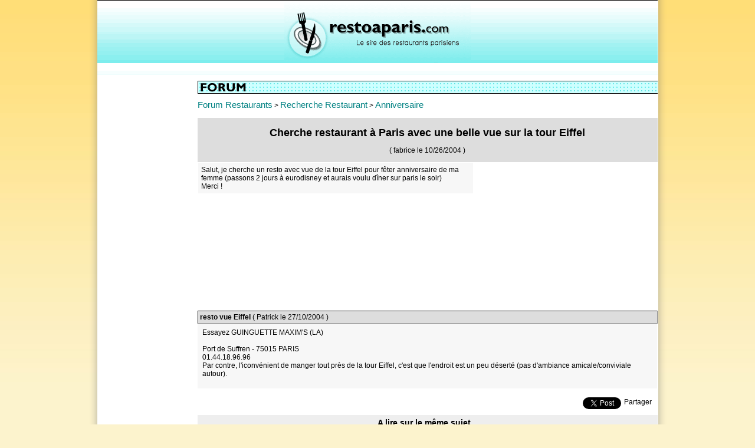

--- FILE ---
content_type: text/html; charset=UTF-8
request_url: https://forum.restoaparis.com/forum-restaurant-paris/post/cherche-restaurant-a-paris-avec-une-belle-vue-sur-la-tour-eiffel.html
body_size: 5005
content:
<!DOCTYPE HTML PUBLIC "-//W3C//DTD HTML 4.01 Transitional//EN">
<html>
<head>
<title>Restaurant Paris - Cherche restaurant à Paris avec une belle vue sur la tour Eiffel</title><META http-equiv="Content-Type" content="text/html; charset=iso-8859-1"><META NAME="Description" CONTENT="Salut, je cherche un resto avec vue de la tour Eiffel pour fêter anniversaire de ma femme (passons 2 jours à eurodisney et aurais voulu dîner sur paris le soir)  Merci !"><META NAME="Keywords" CONTENT="restaurant paris,restaurants paris,restaurant,resto paris,restaurants,restaurants à paris,restaurant à paris,restaurant a paris,resto a paris,resto à paris,restaurants a paris,restaurants parisiens,restaurants in paris,paris resto,restoaparis,paris restaurants,paris restaurant,restaurant romantique paris,restaurant de paris,resto,guide restaurant paris,restaurant sur paris,restaurants de paris,restau paris,restaurant italien paris,resto sur paris,restaurant anniversaire,restaurant in paris,enterrement de vie de jeune fille,restaurants sur paris,guide restaurants paris,restos paris,restaurant karaoké paris,resto sympa paris,resto romantique paris,restaurant karaoké sur paris,restaurant bresilien paris,restaurant africain à paris,restaurant avec animation,les restaurants de paris,restaurant pas cher paris,restaurant bateau mouche,restaurant sympa a paris"><META NAME="Author" CONTENT="restaurant a paris"><SCRIPT Language="Javascript"> function redirige(lien) { if (lien != "") {document.location.href= lien;} } </SCRIPT><link href="/restoaparis/rap.nsf/forum.css" rel="stylesheet" type="text/css"><link href="/restoaparis/rap.nsf/onglets-3d.css" rel="stylesheet" type="text/css"><link href="/restoaparis/rap.nsf/common.css" rel="stylesheet" type="text/css"><link href="/restoaparis/rap.nsf/home.css" rel="stylesheet" type="text/css"><link href="/restoaparis/rap.nsf/bg.css" rel="stylesheet" type="text/css"><link href="/restoaparis/rap.nsf/bannieres2.css" rel="stylesheet" type="text/css"><!--[if lt IE 7]><link href="/restoaparis/rap.nsf/bg_ie.css" rel="stylesheet" type="text/css" /><link href="/restoaparis/rap.nsf/common_ie6.css" rel="stylesheet" type="text/css" /><![endif]--><script language="javascript" src="/restoaparis/rap.nsf/swfobject.js"></script>
<script language="JavaScript" type="text/javascript">
<!-- 
document._domino_target = "_self";
function _doClick(v, o, t) {
  var returnValue = false;
  var url="/restoaparis/forum.nsf/principale2/cherche-restaurant-a-paris-avec-une-belle-vue-sur-la-tour-eiffel.html!OpenDocument&Click=" + v;
  if (o.href != null) {
    o.href = url;
    returnValue = true;
  } else {
    if (t == null)
      t = document._domino_target;
    window.open(url, t);
  }
  return returnValue;
}
// -->
</script>
<script data-cfasync="false" nonce="2442b937-614f-4be9-8f5f-bc1871da9a79">try{(function(w,d){!function(j,k,l,m){if(j.zaraz)console.error("zaraz is loaded twice");else{j[l]=j[l]||{};j[l].executed=[];j.zaraz={deferred:[],listeners:[]};j.zaraz._v="5874";j.zaraz._n="2442b937-614f-4be9-8f5f-bc1871da9a79";j.zaraz.q=[];j.zaraz._f=function(n){return async function(){var o=Array.prototype.slice.call(arguments);j.zaraz.q.push({m:n,a:o})}};for(const p of["track","set","debug"])j.zaraz[p]=j.zaraz._f(p);j.zaraz.init=()=>{var q=k.getElementsByTagName(m)[0],r=k.createElement(m),s=k.getElementsByTagName("title")[0];s&&(j[l].t=k.getElementsByTagName("title")[0].text);j[l].x=Math.random();j[l].w=j.screen.width;j[l].h=j.screen.height;j[l].j=j.innerHeight;j[l].e=j.innerWidth;j[l].l=j.location.href;j[l].r=k.referrer;j[l].k=j.screen.colorDepth;j[l].n=k.characterSet;j[l].o=(new Date).getTimezoneOffset();if(j.dataLayer)for(const t of Object.entries(Object.entries(dataLayer).reduce((u,v)=>({...u[1],...v[1]}),{})))zaraz.set(t[0],t[1],{scope:"page"});j[l].q=[];for(;j.zaraz.q.length;){const w=j.zaraz.q.shift();j[l].q.push(w)}r.defer=!0;for(const x of[localStorage,sessionStorage])Object.keys(x||{}).filter(z=>z.startsWith("_zaraz_")).forEach(y=>{try{j[l]["z_"+y.slice(7)]=JSON.parse(x.getItem(y))}catch{j[l]["z_"+y.slice(7)]=x.getItem(y)}});r.referrerPolicy="origin";r.src="/cdn-cgi/zaraz/s.js?z="+btoa(encodeURIComponent(JSON.stringify(j[l])));q.parentNode.insertBefore(r,q)};["complete","interactive"].includes(k.readyState)?zaraz.init():j.addEventListener("DOMContentLoaded",zaraz.init)}}(w,d,"zarazData","script");window.zaraz._p=async d$=>new Promise(ea=>{if(d$){d$.e&&d$.e.forEach(eb=>{try{const ec=d.querySelector("script[nonce]"),ed=ec?.nonce||ec?.getAttribute("nonce"),ee=d.createElement("script");ed&&(ee.nonce=ed);ee.innerHTML=eb;ee.onload=()=>{d.head.removeChild(ee)};d.head.appendChild(ee)}catch(ef){console.error(`Error executing script: ${eb}\n`,ef)}});Promise.allSettled((d$.f||[]).map(eg=>fetch(eg[0],eg[1])))}ea()});zaraz._p({"e":["(function(w,d){})(window,document)"]});})(window,document)}catch(e){throw fetch("/cdn-cgi/zaraz/t"),e;};</script></head>
<body text="#000000" bgcolor="#FFFFFF">

<form action=""><center>
<div id="div_content">
<div id="div_bg">
<div id="div_header">
<!-- Header + Menu  -->
<div>
<a href="https://forum.restoaparis.com"><img src="/restoaparis/rap.nsf/img_logo.gif" alt="Logo restaurant a paris" title="Le site Restaurant a Paris, portail des restaurants parisiens" style=width:316px;height:106px;border:none;"></a>
</div>
</div>
<div id="div_body">
<table id=container cellpadding="0" cellspacing="0">
<tr><td valign=top id=leftContainer>
<div class="left">
<!-- Pub Google -->
<div style="margin-bottom:10px;">
<script type="text/javascript"><!--
google_ad_client = "ca-pub-7953383645266447";
/* Restoaparis - Sky General */
google_ad_slot = "9455543314";
google_ad_width = 160;
google_ad_height = 600;
//-->
</script>
<script type="text/javascript" src="https://pagead2.googlesyndication.com/pagead/show_ads.js">
</script>
</div>
</div>
<div class=clearLeftForIE></div>
</td>
<td valign=top id=rightContainer>
<div style="text-align:right; margin-bottom:10px;margin-left:5px;margin-top:5px;"><img src="/restoaparis/rap.nsf/titre_forum2.gif" alt="Forum sur les restaurants"></div>
<div style="margin-left:5px;">
<div>
<a href="/forum-restaurant-paris"  style="font-family:arial;font-size:15px;">Forum Restaurants</a> 
> <a href="/forum-restaurant-paris/themes/Recherche-Restaurant"  style="font-family:arial;font-size:15px;">Recherche Restaurant</a> 
> <a href="/forum-restaurant-paris/themes/Recherche-Restaurant_anniversaire"  style="font-family:arial;font-size:15px;">Anniversaire</a>
</div>
<br>
<div align="center">
<!-- Post Principal -->
<div class="titrepost">
<h1 style="font-size:18px;">Cherche restaurant à Paris avec une belle vue sur la tour Eiffel</h1>
<div style="font-family:arial;font-size:12px;margin-bottom:10px;">( fabrice le 10/26/2004 )</div>
</div>
<table class="lignepost">
<tr>
<td valign="top">
<div class="textepost" style="height:100%;padding:5px;">Salut, je cherche un resto avec vue de la tour Eiffel pour fêter anniversaire de ma femme (passons 2 jours à eurodisney et aurais voulu dîner sur paris le soir) <br>Merci !</div>
</td>
<td width="310" valign="top">
<!-- Google -->
<script type="text/javascript"><!--
google_ad_client = "ca-pub-7953383645266447";
/* Restoaparis - Fiche Resto Carré Moyen */
google_ad_slot = "9594648815";
google_ad_width = 300;
google_ad_height = 250;
//-->
</script>
<script type="text/javascript" src="https://pagead2.googlesyndication.com/pagead/show_ads.js">
</script>
</td>
</tr>
</table>
<!-- Post Réponses -->
<table class="lignepost"><tr><td style="border-top: solid #111111 1px; border-left: solid #111111 1px; border-bottom: solid #888888 1px; border-right: solid #888888 1px;" class="titrepost"><b>resto vue Eiffel</b><font size="1"> ( Patrick le 27/10/2004 )</font></td></tr><tr><td  class="textepost"><div style="padding:5px;margin-bottom:10px;">Essayez GUINGUETTE MAXIM'S (LA) <br><br>Port de Suffren - 75015 PARIS<br> 01.44.18.96.96<br>Par contre, l'iconvénient de manger tout près de la tour Eiffel, c'est que l'endroit est un peu déserté (pas d'ambiance amicale/conviviale autour).<br></div><div align="center"></div></td></tr></table>
</div>
<br>
<!-- Bloc Google Buzz & Facebook -->
<div style="width:770px;">
<div  style="margin-bottom:10px;">
<div style="float:right;padding-top:2px;">
<a share_url="http://www.restoaparis.com/forum-restaurant-paris/post/cherche-restaurant-a-paris-avec-une-belle-vue-sur-la-tour-eiffel.html" name="fb_share" rel="nofollow" type="button_count">Partager</a> 
</div>
<div style="float:right;margin-right:5px;padding-top:1px;">
<a href="https://twitter.com/share" class="twitter-share-button" data-count="horizontal">Tweet</a>
</div>
<div style="clear:both;">
</div>
</div>
</div>
<!-- Fin Partages -->
<!-- Posts associés -->
<div  style="margin-bottom:20px;">
<div style="background:#EEEEEE;text-align:center;font-size:14px;font-weight:bold;padding:5px;">
A lire sur le même sujet...
</div>
<table class="ligne" cellspacing="1"><tr><td class="colicon"><img src="/icons/vwicn123.gif"></td><td class="colsujet"><a href="/forum-restaurant-paris/post/cherche-un-resto-pres-de-la-tour-eiffel-!.html">Cherche un resto près de la tour Eiffel !</a></div></td><td class="colreponses">1</td><td class="colnom">André Gennetay</td><td class="coldate">12/12/1999</font></TD></tr></table> <table class="ligne" cellspacing="1"><tr><td class="colicon"><img src="/icons/vwicn123.gif"></td><td class="colsujet"><a href="/forum-restaurant-paris/post/salle-de-resto-vue-sur-tour-eiffel.html">Salle de resto vue sur tour Eiffel</a></div></td><td class="colreponses">4</td><td class="colnom">Alex DUCA</td><td class="coldate">25/6/2003</font></TD></tr></table> <table class="ligne" cellspacing="1"><tr><td class="colicon"><img src="/icons/vwicn123.gif"></td><td class="colsujet"><a href="/forum-restaurant-paris/post/restaurant-avec-vue-tour-eiffel.html">restaurant avec vue tour eiffel</a></div></td><td class="colreponses">3</td><td class="colnom">david duval</td><td class="coldate">9/3/2003</font></TD></tr></table> <table class="ligne" cellspacing="1"><tr><td class="colicon"><img src="/icons/vwicn123.gif"></td><td class="colsujet"><a href="/forum-restaurant-paris/post/restaurant-avec-vue-sur-la-tour-eiffel.html">Restaurant avec vue sur la tour Eiffel</a></div></td><td class="colreponses">3</td><td class="colnom">ALAN PALMER</td><td class="coldate">29/6/2003</font></TD></tr></table> <table class="ligne" cellspacing="1"><tr><td class="colicon"><img src="/icons/vwicn123.gif"></td><td class="colsujet"><a href="/forum-restaurant-paris/post/restaurant-avec-vue-sur-la-tour-eiffel.html">Restaurant avec vue sur la tour eiffel</a></div></td><td class="colreponses">2</td><td class="colnom">Romain</td><td class="coldate">20/11/2004</font></TD></tr></table> <table class="ligne" cellspacing="1"><tr><td class="colicon"><img src="/icons/vwicn123.gif"></td><td class="colsujet"><a href="/forum-restaurant-paris/post/le-jules-verne-dans-la-tour-eiffel.html"><b>Le Jules Verne dans la tour eiffel</b></a></div></td><td class="colreponses">18</td><td class="colnom">Claude</td><td class="coldate">18/10/2005</font></TD></tr></table> <table class="ligne" cellspacing="1"><tr><td class="colicon"><img src="/icons/vwicn123.gif"></td><td class="colsujet"><a href="/forum-restaurant-paris/post/restau-romantique-avec-vue-sur-la-tour-eiffel.html"><b>Restau romantique avec vue sur la tour eiffel</b></a></div></td><td class="colreponses">8</td><td class="colnom">tof</td><td class="coldate">21/11/2005</font></TD></tr></table> <table class="ligne" cellspacing="1"><tr><td class="colicon"><img src="/icons/vwicn123.gif"></td><td class="colsujet"><a href="/forum-restaurant-paris/post/resto-pour-la-14-juillet-a-proximite-de-la-tour-eiffel.html">Resto pour la 14 juillet à proximité de la Tour Eiffel</a></div></td><td class="colreponses">1</td><td class="colnom">LEFEVRE</td><td class="coldate">10/7/2006</font></TD></tr></table> <table class="ligne" cellspacing="1"><tr><td class="colicon"><img src="/icons/vwicn123.gif"></td><td class="colsujet"><a href="/forum-restaurant-paris/post/cherche-resto-ultra-romantique-proche-de-la-tour-eiffel.html">Cherche resto ultra romantique proche de la tour eiffel</a></div></td><td class="colreponses">0</td><td class="colnom">adrien</td><td class="coldate">6/3/2007</font></TD></tr></table> <table class="ligne" cellspacing="1"><tr><td class="colicon"><img src="/icons/vwicn123.gif"></td><td class="colsujet"><a href="/forum-restaurant-paris/post/resto-proche-de-la-tour-eiffel-pour-un-nouvel-an-de-reve-.html">Resto proche de la Tour Eiffel pour un nouvel an de rêve ?</a></div></td><td class="colreponses">3</td><td class="colnom">LOULOUTE524</td><td class="coldate">8/12/2008</font></TD></tr></table> <table class="ligne" cellspacing="1"><tr><td class="colicon"><img src="/icons/vwicn123.gif"></td><td class="colsujet"><a href="/forum-restaurant-paris/post/cherche-resto-prix-tres-raisonnable-a-proximitee-de-la-tour-eiffel.html">Cherche resto prix trés raisonnable à proximitée de la Tour Eiffel</a></div></td><td class="colreponses">0</td><td class="colnom">Marie</td><td class="coldate">14/11/2009</font></TD></tr></table>
</div>
<!-- Nouveaux Posts -->
<div style="margin-bottom:10px;">
<div style="background:#EEEEEE;text-align:center;font-size:14px;font-weight:bold;padding:5px;">
Les nouvelles interventions sur le forum
</div>
<table class="ligne" cellspacing="1"><tr><td class="colicon"><img src="/icons/vwicn123.gif"></td><td class="colsujet"><a href="/forum-restaurant-paris/post/nouvelle-creperie-hallal-funky-crepe-.html">Nouvelle creperie Hallal FUNKY CREPE </a></div></td><td class="colreponses">0</td><td class="colnom">Rachida</td><td class="coldate">28/10/2016</font></TD></tr></table>
<table class="ligne" cellspacing="1"><tr><td class="colicon"><img src="/icons/vwicn123.gif"></td><td class="colsujet"><a href="/forum-restaurant-paris/post/recherche-chef-cuisinier-thailandais-.html">Recherche chef cuisinier thaïlandais </a></div></td><td class="colreponses">0</td><td class="colnom">Lin</td><td class="coldate">13/10/2016</font></TD></tr></table>
<table class="ligne" cellspacing="1"><tr><td class="colicon"><img src="/icons/vwicn123.gif"></td><td class="colsujet"><a href="/forum-restaurant-paris/post/emploi-poste-plongeur.html">Emploi poste Plongeur</a></div></td><td class="colreponses">0</td><td class="colnom">Martinez</td><td class="coldate">29/9/2016</font></TD></tr></table>
<table class="ligne" cellspacing="1"><tr><td class="colicon"><img src="/icons/vwicn123.gif"></td><td class="colsujet"><a href="/forum-restaurant-paris/post/urgent---offre-job-cuisinier-thai-hf-fontainebleau.html">Urgent - Offre Job CUISINIER THAI (H/F) Fontainebleau</a></div></td><td class="colreponses">0</td><td class="colnom">Olivier</td><td class="coldate">29/9/2016</font></TD></tr></table>
<table class="ligne" cellspacing="1"><tr><td class="colicon"><img src="/icons/vwicn123.gif"></td><td class="colsujet"><a href="/forum-restaurant-paris/post/echanges-cartes-de-visite.html">echanges cartes de visite</a></div></td><td class="colreponses">0</td><td class="colnom">max </td><td class="coldate">27/9/2016</font></TD></tr></table>
<table class="ligne" cellspacing="1"><tr><td class="colicon"><img src="/icons/vwicn123.gif"></td><td class="colsujet"><a href="/forum-restaurant-paris/post/recherche-peniche-pour-un-mariage-.html">Recherche péniche pour un mariage </a></div></td><td class="colreponses">0</td><td class="colnom">Vincent</td><td class="coldate">18/8/2016</font></TD></tr></table>
<table class="ligne" cellspacing="1"><tr><td class="colicon"><img src="/icons/vwicn123.gif"></td><td class="colsujet"><a href="/forum-restaurant-paris/post/restaurant-thai-savigny-sur-orge-91600-recherche-seconde-cuisiniere-thai.html">Restaurant thaï savigny sur orge 91600 recherche seconde cuisinier(e) thai</a></div></td><td class="colreponses">0</td><td class="colnom">LIN</td><td class="coldate">7/8/2016</font></TD></tr></table>
<table class="ligne" cellspacing="1"><tr><td class="colicon"><img src="/icons/vwicn123.gif"></td><td class="colsujet"><a href="/forum-restaurant-paris/post/offre-demploi---cuisinierserveur-pitaya.html">Offre d'emploi - cuisinier/serveur "PITAYA"</a></div></td><td class="colreponses">0</td><td class="colnom">Chicheportich</td><td class="coldate">4/8/2016</font></TD></tr></table>
<table class="ligne" cellspacing="1"><tr><td class="colicon"><img src="/icons/vwicn123.gif"></td><td class="colsujet"><a href="/forum-restaurant-paris/post/recherche-poste-de-cuisinier-indien.html">Recherche poste de cuisinier indien</a></div></td><td class="colreponses">0</td><td class="colnom">Sudhakar</td><td class="coldate">3/7/2016</font></TD></tr></table>
<table class="ligne" cellspacing="1"><tr><td class="colicon"><img src="/icons/vwicn123.gif"></td><td class="colsujet"><a href="/forum-restaurant-paris/post/aux-petits-chandeliers-75014-paris.html">Aux Petits Chandeliers 75014 Paris</a></div></td><td class="colreponses">0</td><td class="colnom">Buguet</td><td class="coldate">11/6/2016</font></TD></tr></table>

</div>
<!-- Top Posts -->
<div style="margin-bottom:10px;">
<div style="background:#EEEEEE;text-align:center;font-size:14px;font-weight:bold;padding:5px;">
Les thêmes les plus populaires
</div>
<table class="ligne" cellspacing="1"><tr><td class="colicon"><img src="/icons/vwicn123.gif"></td><td class="colsujet"><a href="/forum-restaurant-paris/post/je-cherche-un-vrai-restaurant-tunisien-a-paris.html"><b>Je cherche un vrai restaurant Tunisien à Paris</b></a></div></td><td class="colreponses">102</td><td class="colnom">amira</td><td class="coldate">23/7/2003</font></TD></tr></table>
<table class="ligne" cellspacing="1"><tr><td class="colicon"><img src="/icons/vwicn123.gif"></td><td class="colsujet"><a href="/forum-restaurant-paris/post/qui-a-teste-le-resto-ole-bodega-dans-le-15-eme-.html"><b>Qui a testé le resto Olé bodega dans le 15 ème ?</b></a></div></td><td class="colreponses">53</td><td class="colnom">Angela</td><td class="coldate">1/11/2001</font></TD></tr></table>
<table class="ligne" cellspacing="1"><tr><td class="colicon"><img src="/icons/vwicn123.gif"></td><td class="colsujet"><a href="/forum-restaurant-paris/post/cherche-resto-pour-feter-30-ans-de-mon-copain-!!.html"><b>Cherche Resto pour fêter 30 ans de mon copain !!</b></a></div></td><td class="colreponses">40</td><td class="colnom">Céline</td><td class="coldate">23/6/2006</font></TD></tr></table>
<table class="ligne" cellspacing="1"><tr><td class="colicon"><img src="/icons/vwicn123.gif"></td><td class="colsujet"><a href="/forum-restaurant-paris/post/resto-proposant-du-barbouche.html"><b>Resto proposant du Barbouche</b></a></div></td><td class="colreponses">28</td><td class="colnom">Mimi</td><td class="coldate">26/2/2003</font></TD></tr></table>
<table class="ligne" cellspacing="1"><tr><td class="colicon"><img src="/icons/vwicn123.gif"></td><td class="colsujet"><a href="/forum-restaurant-paris/post/cherche-plateaux-de-fruits-de-mer.html"><b>Cherche plateaux de fruits de mer</b></a></div></td><td class="colreponses">24</td><td class="colnom">PA</td><td class="coldate">23/7/2006</font></TD></tr></table>
<table class="ligne" cellspacing="1"><tr><td class="colicon"><img src="/icons/vwicn123.gif"></td><td class="colsujet"><a href="/forum-restaurant-paris/post/restaurant-a-louer-pas-cher-pour-anniversaire-18-ans.html"><b>Restaurant à louer pas cher pour anniversaire 18 ans</b></a></div></td><td class="colreponses">20</td><td class="colnom">Nathalie</td><td class="coldate">8/9/2007</font></TD></tr></table>
<table class="ligne" cellspacing="1"><tr><td class="colicon"><img src="/icons/vwicn123.gif"></td><td class="colsujet"><a href="/forum-restaurant-paris/post/où-trouver-un-super-resto-corse-.html"><b>Où trouver un super resto Corse ?</b></a></div></td><td class="colreponses">17</td><td class="colnom">Aurélie</td><td class="coldate">19/2/2000</font></TD></tr></table>
<table class="ligne" cellspacing="1"><tr><td class="colicon"><img src="/icons/vwicn123.gif"></td><td class="colsujet"><a href="/forum-restaurant-paris/post/restaurant-tahitien-a-paris.html"><b>Restaurant tahitien à paris</b></a></div></td><td class="colreponses">15</td><td class="colnom">laurence</td><td class="coldate">17/2/2005</font></TD></tr></table>
<table class="ligne" cellspacing="1"><tr><td class="colicon"><img src="/icons/vwicn123.gif"></td><td class="colsujet"><a href="/forum-restaurant-paris/post/cherche-resto-style-ole-bodega.html"><b>Cherche resto style ole bodega</b></a></div></td><td class="colreponses">13</td><td class="colnom">fred.</td><td class="coldate">5/6/2002</font></TD></tr></table>
<table class="ligne" cellspacing="1"><tr><td class="colicon"><img src="/icons/vwicn123.gif"></td><td class="colsujet"><a href="/forum-restaurant-paris/post/voir-les-match-de-foot-italien.html"><b>Voir les Match de Foot Italien</b></a></div></td><td class="colreponses">12</td><td class="colnom">Claudio</td><td class="coldate">14/11/2004</font></TD></tr></table>

</div>
</div>
</td>
</tr>
</table>
</div>
</div>
<!-- Footer -->
<div id="div_bg_bottom">&nbsp;</div>

<div align="center">

<div style="font-family:arial;font-size:10px; margin-bottom:15px;">
<b>@ Copyright Restoaparis.com - 1999-2023</b>
</div>

</div>
<!-- Code Xiti -->
<div style="text-align:center;margin-bottom:10px;">
<div style="text-align:center;margin-bottom:10px;">
<!-- Fathom - beautiful, simple website analytics -->
                <script src="https://cdn.usefathom.com/script.js" data-site="FGXYJOUL" defer></script>
<!-- / Fathom -->
</div>
</div>
</div>
</center>
<!-- Script Facebook -->
<script src="https://static.ak.fbcdn.net/connect.php/js/FB.Share" type='text/javascript'></script>
<!-- Script Twitter -->
<script type="text/javascript" src="https://platform.twitter.com/widgets.js"></script>
<!--Salut, je cherche un resto avec vue de la tour Eiffel pour fêter anniversaire de ma femme (passons 2 jours à eurodisney et aurais voulu dîner sur paris le soir) 
Merci !-->
<!-- Google Stats -->
<script src="https://www.google-analytics.com/urchin.js" type="text/javascript">
</script>
<script type="text/javascript">
_uacct = "UA-924387-1";
urchinTracker();
</script>
<input name="Http_Referer" type="hidden" value="">
<input name="MainID" type="hidden" value="85C1892E35BC036AC1256F39007325CF">
<input name="catforum" type="hidden" value="">
<input name="codexiti" type="hidden" value="Forum">
<input name="sujet" type="hidden" value="Cherche restaurant à Paris avec une belle vue sur la tour Eiffel">
<input name="messagenom" type="hidden" value="fabrice">
<input name="messageemail" type="hidden" value="fabrice78@hotmail.com">
<input name="categorie" type="hidden" value="Recherche Restaurant">
<input name="niveau" type="hidden" value="0"></form>
</body>
</html>


--- FILE ---
content_type: text/html; charset=utf-8
request_url: https://www.google.com/recaptcha/api2/aframe
body_size: 246
content:
<!DOCTYPE HTML><html><head><meta http-equiv="content-type" content="text/html; charset=UTF-8"></head><body><script nonce="cJ2BZiSMb5aRhIQjgo8yeQ">/** Anti-fraud and anti-abuse applications only. See google.com/recaptcha */ try{var clients={'sodar':'https://pagead2.googlesyndication.com/pagead/sodar?'};window.addEventListener("message",function(a){try{if(a.source===window.parent){var b=JSON.parse(a.data);var c=clients[b['id']];if(c){var d=document.createElement('img');d.src=c+b['params']+'&rc='+(localStorage.getItem("rc::a")?sessionStorage.getItem("rc::b"):"");window.document.body.appendChild(d);sessionStorage.setItem("rc::e",parseInt(sessionStorage.getItem("rc::e")||0)+1);localStorage.setItem("rc::h",'1768894983176');}}}catch(b){}});window.parent.postMessage("_grecaptcha_ready", "*");}catch(b){}</script></body></html>

--- FILE ---
content_type: text/css
request_url: https://forum.restoaparis.com/restoaparis/rap.nsf/forum.css
body_size: -100
content:


.ligne {
width:100%;
padding:1px;
}

.colicon {
width:25px;
background:#FFFBE7;
}

.colsujet {
background:#E7FFFF;
font-family:arial;
font-size:12px;
}

.colreponses {
width:50px;
background:#EEEEFF;
text-align:center;
font-family:arial;
font-size:12px;
}

.colnom {
width:100px;
background:#EEEEFF;
text-align:center;
font-family:arial;
font-size:12px;
}

.coldate {
width:100px;
background:#EEEEFF;
text-align:center;
font-family:arial;
font-size:12px;
}

.lignepost {
width:780px;
padding:0px;
border-collapse:collapse;
}

.titrepost {
padding:3px;
font-family:arial;
font-size:12px;
background:#DDDDDD;
}

.textepost {
padding:3px;
font-family:arial;
font-size:12px;
background:#F7F7F7;
}

.forum_liste_table {
width:100%;
padding:1px;
}

.forum_liste_col1 {
width:25px;
background-color:#FFFBE7;
}

.forum_liste_col2 {
background-color:#E7FFFF;
font-family:arial; 
font-size:13px;
}

.forum_liste_col3 {
width:50px;
text-align:center;
background-color:#EEEEFF;
font-family:arial; 
font-size:11px;
}

.forum_liste_col4 {
width:100px;
text-align:center;
background-color:#EEEEFF;
font-family:arial; 
font-size:11px;
}


.forum_liste_col5 {
width:100px;
text-align:center;
background-color:#EEEEFF;
font-family:arial; 
font-size:11px;
}


--- FILE ---
content_type: text/css
request_url: https://forum.restoaparis.com/restoaparis/rap.nsf/onglets-3d.css
body_size: 3
content:
#header {font-family: arial; FONT-SIZE: 12px; BACKGROUND: url(/restoaparis/rap.nsf/bg.gif) #dae0d2 repeat-x 50% bottom; FLOAT: left; WIDTH: 780px; LINE-HEIGHT: normal;}
#header UL {PADDING-RIGHT: 10px; PADDING-LEFT: 0px; PADDING-BOTTOM: 0px; MARGIN: 0px; PADDING-TOP: 10px; LIST-STYLE-TYPE: none;}
#header LI {
        PADDING-RIGHT: 0px; PADDING-LEFT: 9px; BACKGROUND: url(/restoaparis/rap.nsf/left.gif) no-repeat left top; FLOAT: left; PADDING-BOTTOM: 0px; MARGIN: 0px; PADDING-TOP: 0px
}
#header A {
        PADDING-RIGHT: 15px; DISPLAY: block; PADDING-LEFT: 6px; FONT-WEIGHT: bold; BACKGROUND: url(/restoaparis/rap.nsf/right.gif) no-repeat right top; FLOAT: left; PADDING-BOTTOM: 4px; COLOR: #765; PADDING-TOP: 5px; TEXT-DECORATION: none
}
#header A {
        FLOAT: none
}
#header A:hover {
        COLOR: #333
}
#header #current {
        BACKGROUND-IMAGE: url(/restoaparis/rap.nsf/left_on.gif)
}
#header #current A {
        BACKGROUND-IMAGE: url(/restoaparis/rap.nsf/right_on.gif); PADDING-BOTTOM: 5px; COLOR: #333
}

--- FILE ---
content_type: text/css
request_url: https://forum.restoaparis.com/restoaparis/rap.nsf/common.css
body_size: 2843
content:
* {
font-family: arial, Helvetica, sans-serif;
font-size:12px;
}

body {
	margin: 0;
	padding: 0;
	background: url(/restoaparis/rap.nsf/bg_degrade.jpg) repeat-x #FCF3CD top;
	color: #000000;
	text-align:center;
}

backupbody {
	background: url(/restoaparis/rap.nsf/habillage-xperia.gif) repeat-x #F9F6F6 top;
}

form,ul,li {
	margin: 0;
	padding: 0;
}

select,input {
	font-family: Arial, Helvetica, sans-serif;
	color: #333333;
	font-size: 11px;
}

select {
	border: 1px solid #FDDE7D
}

ul {
	list-style: none
}

img {
	vertical-align: top
}

A {text-decoration:none;} 
A:hover {text-decoration:underline;} 
A:link {color:#008182;} 
A:visited {color:#008182;} 


#div_content {
	width: 1001px;
	margin: 0 auto;
}

.div_text_content {
	padding: 3px 0 0 3px
}

.div_text_content a {
	text-decoration: none;
	color: #000000
}

.div_text_content a:hover {
	text-decoration: underline;
	color: #000000
}

.img_resto {
	padding: 4px 0 0 10px;
	float: left;
}

div.pubTop {
	height:90px;
	width:950px;
	margin: 0 0 5 0px;
}

div.pubTopRegis {
	float:left;
	width:728px;
	height:90px;
	background-color:#CCCCCC;
}

div.abonnementTop {
	width:220px;
	height:90px;
	background-color:#CCC;
	float:left;
}


/*HEADER*/
#div_header {
	width: 950px;
	height: 126px;
	background-image: url(/restoaparis/rap.nsf/logo_bar.gif);
	overflow: hidden;
	float: left;
	text-align: center;
	margin-left:17px;
	border-top: solid #000000 1px;
}

#div_header li {
	float: left
}

/*BODY*/
#div_body {
	float: left;
	margin-left:17px;
}

div#blocsearch {	

	width: 165px;
	height: 150px;
	background: url(/restoaparis/rap.nsf/bg_bloc_recherche.jpg) no-repeat;
	margin: 0 0 3px 5px;
}

div#search {	
	font-family: "Trebuchet MS", Tahoma, Verdana, Arial, 'Bitstream Vera Sans', Helvetica,sans-serif; 	
	font-size: 10px;
	padding-top: 22px;
	padding-left: 3px;
}

div.blocjfaim {
	width: 152px;
	height:40px;
	background: url(/restoaparis/rap.nsf/bg_jfaim.gif) no-repeat;	
	margin: 0 0 3px 5px;
}

div.jfaim {
	padding-top:17px;
	padding-left:17px;
}

div#div_arrondissements {	
	width: 790px;
	height: 75px;
	background: url(/restoaparis/rap.nsf/bg_bloc_arrondissement.jpg) no-repeat;
}

#div_arrondissements ul {
	margin: 0px 0 0 0px;
	margin-left: 10px;
}

#div_arrondissements li {
	width: 35px;
	height: 25px;
	float: left;
	margin: 0 1px 0 2px;	
	font-size: 12px;
	padding-top: 8px;
	text-align: center;
	font-weight: bold;
	cursor: pointer;
	margin-top:20px;	
}

#div_arrondissements li.normal {
	background: url(/restoaparis/rap.nsf/bg_arrondissement.jpg) no-repeat;
	color: #067B7B;
}

#div_arrondissements li.selected {
	color: #FFFFFF;
	background:url(/restoaparis/rap.nsf/bg_arrondissement_selected.jpg) no-repeat;
}

#div_arrondissements li a {
	font-size: 12px;
	text-align: center;
	font-weight: bold;
	cursor: pointer;
	text-decoration: none;
	color: #FFFFFF;
}

#div_arrondissements li.normal a {
	text-decoration: none;
	color: #067B7B;
}

#div_arrondissements li.selected a {
	text-decoration: none;
	color: #FFFFFF;
}

#div_arrondissements li:hover a {
	
	/*
	color: #FFFFFF;
	background: url(../images/site/bg_arrondissement_selected.jpg) no-repeat;
	text-decoration: none;
	*/
	
}


#div_arrondissements li a:hover span {	
	
	background: url(/restoaparis/rap.nsf/bg_arrondissement_selected.jpg) no-repeat;
	color: #FFFFFF;
	
}


#div_arrondissements li a span {
	font-size: 12px;
	text-align: center;
	font-weight: bold;
	cursor: pointer;
	text-decoration: none;
	color: #FFFFFF;
}

table#container {

	margin-top:5px;
	float:left;
	width:950px;
	
}

#leftContainer {	
	width: 170px;
	margin : 0;
/*	border: solid #000000 1px; */
}

div.left {
	width: 160px;	
	margin : 5px 0 5px 5px;
}

div#pageLeft {

	margin : 5px 0 5px 5px;
	
}

div.leftBox {

	float:left;
	clear:left;
	width: 150px;
	border-style:solid; border-width:1px; border-color:#CCC;
	background-color: #E0E0E0;
	margin : 5px 0px 5px 3px;

}

div.leftBoxTitle {

	text-align:center;
}

div.leftBoxContent {
	padding: 3px;
	text-align:center;
	

	
}

/*====== POUR IE sinon c'est merdic ======*/
div.clearLeftForIE {
	clear:both;
	width: 100px;
	height: 1px;
	margin : 0px 0px 5px 5px;
}

#rightContainer {		
	width:780px;	
	margin: 0;	
}

div.right {
	width:790px;	
	padding: 0px;
	margin: 5px 0 0 5px;
}

div#pageRight {	
	
	margin: 0 0 0 0px;	
	width:160px;
}

div.c1 {
  
	float: left;
	width: 590px;	

	background-color: #F8FEFE;
	margin: 0px 0px 5px 0px;
  padding: 0px;  
    
}

div.c2 {	
	width: 184px;
	margin: 0px 0 0 595px;
}



/*FOOTER*/
#div_footer {
	width: 1001px;
	height:150px;
	color: #0A476C;
	text-align: center;
/*	overflow: hidden; */
	float: left;
}

#div_footer a {
	color: #0A476C;
	text-decoration: none
}

#div_footer a:hover {
	color: #0A476C;
	text-decoration: underline
}

/*CONTENT*/
/* #div_content_top{background:url(/restoaparis/rap.nsf/bg_content_top.jpg) no-repeat;width:951px;height:13px;float:left;overflow:hidden} */
#div_content_top {
	background: url(/restoaparis/rap.nsf/bg_content_top.jpg) no-repeat;
	width: 951px;
	height: 29px;
	float: left;
	overflow: hidden
}

#div_content_middle {
	background: url(/restoaparis/rap.nsf/bg_content_middle.jpg) repeat-y;
	width: 951px;
	float: left;
	min-height: 100px;
	padding-bottom: 5px
}

#div_content_bottom {
	background: url(/restoaparis/rap.nsf/bg_content_bottom.jpg) no-repeat;
	width: 951px;
	height: 13px;
	float: left;
	overflow: hidden;
	padding-bottom: 5px
}

/**LIST*/
#list_content_sep_content {
	float: left;
	width: 730px;
	overflow: hidden;
}

.list_content {
	float: left;
	padding: 4px 0 0 30px
}

.list_content_top {
	background: url(/restoaparis/rap.nsf/bg_list_top.gif) no-repeat;
	width: 730px;
	height: 7px;
	float: left;
	overflow: hidden
}

.list_content_middle {
	background: url(/restoaparis/rap.nsf/bg_list_middle.gif) repeat-y;
	width: 730px;
	min-height: 119px;
	float: left;
	overflow: hidden;
	padding-bottom: 5px
}

.list_content_bottom {
	background: url(/restoaparis/rap.nsf/bg_list_bottom.gif) no-repeat;
	width: 730px;
	height: 16px;
	float: left;
	overflow: hidden
}

.list_content_plus {
	background: url(/restoaparis/rap.nsf/bg_list_middle.gif) repeat-y;
	width: 730px;
	float: left;
	overflow: hidden;
	padding: 3px 0 2px 10px;
	margin-top: 1px
}

.list_content_sep {
	background: url(/restoaparis/rap.nsf/bg_list_sep.gif) no-repeat;
	width: 730px;
	float: left
}

.list_resto_adr {
	float: left;
	font-weight: bold;
	margin: 4px 0 0 7px;
	width: 158px;
	min-height: 100px;
}

.list_resto_desc {
	float: left;
	width: 355px;
	margin: 4px 0 0 3px;
}

.list_resto_actions {
	float: left;
	width: 334px;
	margin: 4px 0 0 3px;
	height: 22px;
	background: url(/restoaparis/rap.nsf/bg_list_actions.gif) no-repeat
}

.list_resto_desc a {
	color: #000000;
	text-decoration: underline
}

.list_img_teste {
	position: absolute;
	margin-top: -23px
}

.list_ensavoir_plus {
	color: #FFFFFF;
	font-weight: bold;
	float: right;
	margin-right: 3px
}

.list_ensavoir_plus a {
	color: #FFFFFF;
	text-decoration: none
}

.list_ensavoir_plus a:hover {
	color: #FFFFFF;
	text-decoration: underline
}

.list_ensavoir_plus img {
	vertical-align: middle
}

.list_donnez {
	float: left;
	padding: 4px 0 0 32px;
}

.list_lire {
	float: left;
	padding: 4px 0 0 36px
}

.list_invitez {
	float: left;
	padding: 4px 0 0 33px
}

.list_donnez a,.list_lire a,.list_invitez a {
	text-decoration: none
}

/**DEPARTEMENT*/
.departement_resto {
	float: left;
	width: 498px;
	padding: 7px 0 0 31px;
}

.departement_resto img {
	vertical-align: middle
}

/*BT*/
#ul_actions {
	float: left
}

#ul_actions li {
	float: left;
	padding: 4px 0 0 5px
}

/*FONTS*/
.no10 {
	font-size: 10px;
	color: #000000
}

.no11,.no11 a {
	font-size: 11px;
	color: #000000;
	text-decoration: none
}

.no11 a:hover {
	color: #000000;
	text-decoration: underline
}

.no11 {
	font-size: 11px;
	color: #000000
}

.no12 {
	font-size: 12px;
	color: #000000;
}

.no14 {
	font-size: 14px;
	color: #000000
}

.no15 {
	font-size: 15px;
	color: #000000
}

.no16 {
	font-size: 16px;
	color: #000000
}

.no18 {
	font-size: 18px;
	color: #000000
}

.blc10 {
	font-size: 10px;
	color: #FFFFFF !important
}

.blc11 {
	font-size: 11px;
	color: #FFFFFF !important
}

.blc14 {
	font-size: 14px;
	color: #FFFFFF !important
}

.gris11 {
	font-size: 11px;
	color: #666666
}

.blc13 {
	font-size: 13px;
	color: #FFFFFF
}

.blc18 {
	font-size: 18px;
	color: #FFFFFF
}

.blc14,.blc14 a {
	font-size: 14px;
	color: #FFFFFF !important;
	text-decoration: none
}

.blc14 a:hover {
	font-size: 14px;
	color: #FFFFFF;
	text-decoration: underline
}

.bleuf14,.bleuf14 a {
	font-size: 14px;
	color: #0A4367;
	text-decoration: none
}

.bleuf14 a:hover {
	font-size: 14px;
	color: #0A4367;
	text-decoration: underline
}

.bleu11_t,.bleu11_t a {
	font-size: 11px;
	color: #0071AD;
	font-family: "Trebuchet MS";
	text-decoration: none
}

.bleu11_t a:hover {
	color: #0071AD;
	text-decoration: underline
}

.ro11 {
	font-size: 11px;
	color: #cc0000
}

.ro12 {
	font-size: 12px;
	color: #cc0000
}

.vert13 {
	color: #0c3d5c;
	font-size: 13px
}

/* Listes restaurants */
.bloc1 {width:770px;border-top: solid #000000 1px;}
.bloc1_small {width:590px;border-top: solid #000000 1px;}
.bloc1_half {width:450px;border-top: solid #000000 1px;}

.bloc2 {width:770px;}
.bloc2_small {width:590px;}
.bloc2_half {width:450px;margin-bottom:10px;}

.NomResto {font-family:Arial,Helvetica,sans-serif; font-size:17px; font-weight:bold; color:#000000; margin-top:3px;} 
.NomResto A {font-family:Arial,Helvetica,sans-serif; font-size:17px; font-weight:bold; color:#008182; margin-top:3px;} 
.DescriptionResto {font-family:Arial,Helvetica,sans-serif; font-size:11px; font-style:normal; font-weight:normal; color:#000000;}
.DescriptionResto A {font-family:Arial,Helvetica,sans-serif; font-size:11px; color:#008182;}
.CoordonneesResto {font-family:Arial,Helvetica,sans-serif; font-size:11px; font-style:normal; font-weight:normal; color:#000000;}
.horaires {font-family:Arial,Helvetica,sans-serif; font-size:11px; font-style:normal; font-weight:normal; color:#AA0000;}
.vignette {width:120px;height:90px;border:solid #000000 1px;}

/*Fiche Restaurant*/

.bloc_cadeau {width:600px;height:37px;margin-left:5px;margin-bottom:10px;background-image:url(/restoaparis/rap.nsf/background-cadeau.gif);background-repeat:no-repeat;}
.bloc_cadeau_text {font-family:arial;font-size:11px;font-weight:bold;color:#FFFFFF;}
.bloc_cadeau_text_position {padding-left:40px;padding-top:20px;}

.bloc_info {width:160px;padding:0px;border-collapse:collapse; border:1px solid #000000;margin-bottom:10px;}
.bloc_info_titre {width:145px;border:1px solid #000000;padding:0px;}
.bloc_info_titre_texte {font-family:arial;font-size:12px;font-weight:bold;padding-left:5px;}
.bloc_info_logo {width:15px; border:1px solid #000000; padding:0px;}
.bloc_info_texte {font-family:arial;font-size:11px;padding:3px;}
.bloc_info_horaires {font-family:arial;font-size:10px;margin-bottom:10px;color:#AA0000;}

.bloc_gauche_infos_titre {width:160px;background:#888888;color:#FFFFFF;-webkit-border-top-left-radius: 5px;-webkit-border-top-right-radius: 5px;-moz-border-radius-topleft: 5px;-moz-border-radius-topright: 5px;border-top-left-radius: 5px;border-top-right-radius:5px;font-family:arial;font-weight:bold;text-align:center;border:solid 1px #888888;}
.bloc_gauche_infos_content {width:160px;background:#EEEEEE;font-family:arial;text-align:left;-webkit-border-bottom-right-radius: 5px;-webkit-border-bottom-left-radius: 5px;-moz-border-radius-bottomright: 5px;-moz-border-radius-bottomleft: 5px;border-bottom-right-radius: 5px;border-bottom-left-radius: 5px;border:solid 1px #888888;margin-bottom:10px;}

.div_box_586 {
    width:600px; 
    padding-left:5px; 
    margin-bottom:10px;              
}

.div_box_586 .top {
    background: url(/restoaparis/rap.nsf/bg_fiche_content_top.gif) 
no-repeat  !important;
    height:11px;
    width:600px;        
    overflow:hidden
}

.div_box_586 .middle {    
    background: url(/restoaparis/rap.nsf/bg_fiche_content_middle.gif) repeat-y ;
    width:600px;
 /*    height:auto;*/
    text-align:left;
    padding-left:5px;  
}


.div_box_586 .bottom {        
    background: url(/restoaparis/rap.nsf/bg_fiche_content_bottom.gif) no-repeat;
    height:11px;
    width:600px;
    overflow:hidden;
}

/* Listes d'avis */

.avis {
width:98%;
background-color:#DDF7F7; 
border:1px dashed #000000;
font-family:arial;
font-size:13px;
margin-bottom:15px;
}


.avis-aff-note {
font-family:arial;
font-size:11px;
color: #000055;
}

/* Footer des pages */
.footer {font-family:arial;font-size:10px; margin-bottom:5px;}
.footer a {font-family:arial;font-size:10px;}


/* Impression des fiches restaurants */

@media print {
		
body {
	color: #000000;
	background:none;
}
		
div.pubTop {
	display:none;
}
	
#fiche-bloc-bas {
	display:none;
}	


#pub-google {
	display:none;
}	

#pub-resultat {
	display:none;
}	
#Page-bas {	display:none;}		
#Xiti {	display:none;}		
	
#pub-top{display:none;}
	
#div_content_top {
display:none;
}

#div_content_middle {
background:none;
}

#div_content_bottom {
display:none;
}


.div_box_586 {
    width:600px;          
}

.div_box_586 .top {
 display:none;
}

.div_box_586 .middle {    
    background: none;
}


.div_box_586 .bottom {        
 display:none;
}

}



.habillage_link {display:block;width:100%;height:1500px;cursor:pointer;}
.habillage_link_header {display:block;width:100%;height:0px;cursor:pointer;}

--- FILE ---
content_type: text/css
request_url: https://forum.restoaparis.com/restoaparis/rap.nsf/home.css
body_size: 478
content:
.div_teste2 {width:288px;height:115px;float:left;padding:0px;margin:0px;margin-bottom:10px;}
.div_teste2_bg {background:url(/images/bg_bloc_teste_2/$file/bg_bloc_teste_2.jpg) no-repeat;width:288px;height:115px;float:left;padding:0px;margin:0px;}


.div_teste2_title {
	margin-left: 10px;
	margin-top: 2px;
	color: #4BA6A8;
	font-size: 15px;
	font-weight: bold;
}

.div_teste2_bg img {
	margin: 0 3px 3px 3px;
}

.div_resto_infos {
	background: url(/restoaparis/rap.nsf/bg_infos_resto.gif) no-repeat;
	height: 60px;
	padding: 5px;
}

.div_resto_infos a {
	color: #4BA6A8;
}

.div_resto_infos_title {
	font-size: 14px;
	font-weight: bold;
	color: #4BA6A8;
}

.div_donner_avis {
	background: url(/restoaparis/rap.nsf/donneravis.gif) no-repeat;
	padding-left: 15px;
	vertical-align: middle;
}

.div_on_a_test {
	background: url(/restoaparis/rap.nsf/carre_rap.gif) no-repeat left;
	padding: 3px 0 0 10px;
	font-weight: bold;
	font-size: 16px;
}

.div_decouvrez_bg {
	background: url(/restoaparis/rap.nsf/bg_decouvrez.jpg) no-repeat left;
	width: 775px;
	height: 55px;
	clear: left;
}

.div_decouvrez {
	text-align: left;
	padding: 3px;
	margin: 5px;
}

.div_decouvrez a {
	color: #000;
}

img.noborder {
	border-width: 0px;
}

div.clearLeft {
	clear: left;
}
div.paroleGourmetContainer {
	float: left;
	padding:0px;
    margin:0px;
    width:380px;
    border:none;    
}


div.paroleGourmet {
	
	background: url(/restoaparis/rap.nsf/v_green.gif) top left repeat-x;
	border-style:solid; border-width:1px; border-color:#C4E4E1;	
	padding: 5px 3px 0px 3px;
	margin :0px 0 5px 0 ;
	    
}



div.paroleGourmet span {
	font-weight:bold;
	font-size: 15px;
	padding: 5px;
	margin-top:5px;
}

td.imgBar {

	background-color:#C4E4E1;
	
}

div.avisContent {
	margin :10px 0 0 5px;
	padding: 0px;
}

div.avisContentTitle {
	font-weight:bold;
}

div.avisText {
	font-style: italic;
}

div.cuisineText {
	font-style: normal;
}

div.pubcarreskyboard {
		float:left;
		width:380px;
		background-color:#F6F6F6;
		border-width: 1px;
		border-style: solid;
		border-color:#CCC;				
		margin: 0px 0 5px 5px;
}

div.pubcarreskyboardcontent {
		text-align:center;
		padding : 10px 5px 10px 5px;
}

div.devorer {
	float:left;
	background: url(/restoaparis/rap.nsf/v_green.gif) top left repeat-x;
	width:380px;
  border-style:solid; border-width:1px; border-color:#CCC;	
	margin: 0px 0 5px 5px;
  padding: 0 0px 5px 0px; 
}

div.devorer span {
	
	font-weight:bold;
	font-size: 15px;
	padding: 10px;
	margin: 10px 0 0 10px;;
}

div.devorer a{
	font-weight:bold;
	text-decoration: underline;	

}

div.devorerTitle {
	font-weight:bold;
}

div.devorer img {
	margin-right:5px;
	margin-left: 5px;
}


.div_infos_resto{
width:590px;height:60px;
background:url(/images/bg_infos_resto/$file/bg_infos_resto.gif) no-repeat;
margin:2px 0 5px 2px;
padding:3px 0 0 5px;
}


--- FILE ---
content_type: text/css
request_url: https://forum.restoaparis.com/restoaparis/rap.nsf/bg.css
body_size: -126
content:
#div_bg {
	width: 1001px;
	min-height: 664px;
	overflow: hidden;
	padding-left: 8px;
	background: url(/restoaparis/rap.nsf/bg_white.png) repeat-y;
}

#div_bg_footer {
	width: 1001px;
	min-height: 200px;
	background: url(/restoaparis/rap.nsf/bg_white.png) repeat-y;
	overflow: hidden;
	float: left;
}

#div_bg_bottom {
	width: 1001px;
	height: 20px;
	background: url(/restoaparis/rap.nsf/bg_white_bottom.png) no-repeat;
	overflow: hidden;
	float: left;
}



@media print {
#div_bg {background:none;}
#div_bg_footer {background:none;}
#div_bg_bottom {background:none;}
}

--- FILE ---
content_type: text/css
request_url: https://forum.restoaparis.com/restoaparis/rap.nsf/bannieres2.css
body_size: 192
content:
div.pub {	
	font-family: Arial, Tahoma, Verdana, 'Bitstream Vera Sans', Helvetica, sans-serif;
	font-size: 11px;
	background-color: #FFFFFF;	
}

div.pub div {
	margin:0px;
	padding:0px;
}

div.pub a {
	text-decoration: none;
}

div.pub a:hover {
	text-decoration: underline;
}

div.pub a:link {
	color: #008182;
}

div.pub a:visited {
	color: #008182;
}

div.pub td {
	font-family: Arial;
	font-size: 11px;
}

div.pub td div {
	font-family: Arial;
	font-size: 10px;
}

.titre {
	font-size: 16px;
	font-weight: bold
}


/*BLOC PUB HOMEPAGE DROITE*/

#div_droite{float:left;width:182px;padding:9px 0 0 9px}

.div_pub_172x218{width:172px;height:218px;background:url(http://www.restoaparis.com/restoaparis/rap.nsf/bg_gris_172x218.jpg) no-repeat;float:left;text-align:center;padding:5px 0 5px 0;overflow:hidden}
.div_pub_172x218_desc{width:164px;float:left;padding:4px 0 0 4px;text-align:left;font-family:arial;font-size:11px;}

.div_pub_172x436{width:172px;height:436px;background:url(http://www.restoaparis.com/restoaparis/rap.nsf/bg_gris_172x436.jpg) no-repeat;float:left;text-align:center;padding:5px 0 5px 0;overflow:hidden}


.div_pub_172x155{width:172px;height:155px;background:url(http://www.restoaparis.com/restoaparis/rap.nsf/bg_gris_172x155.jpg) no-repeat;float:left;text-align:center;padding:5px 0 5px 0;overflow:hidden}


.div_pub_260x95 {width:260px;height:96px;padding-top:6px;background-image:url(http://www.restoaparis.com//images/pub-background/$file/pub-background.gif);background-repeat:no-repeat;}


